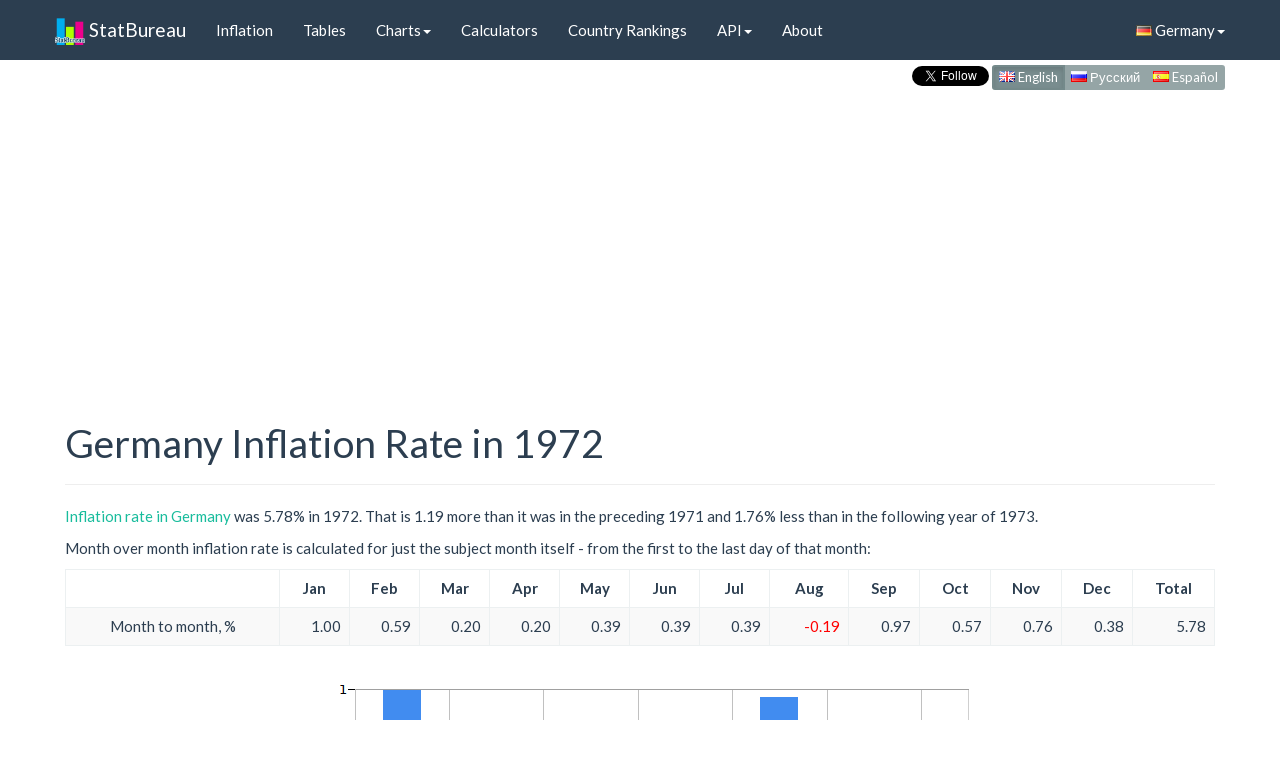

--- FILE ---
content_type: text/html; charset=utf-8
request_url: https://www.statbureau.org/en/germany/inflation/1972
body_size: 7460
content:
<!DOCTYPE html>
<html lang="en">
    <head>
        <meta charset="utf-8" />
        <title>Germany Inflation Rate in 1972</title>
        <link href="/favicon.ico" rel="shortcut icon" type="image/x-icon" />
        <meta name="viewport" content="width=device-width, initial-scale=1" />
        <link href="//maxcdn.bootstrapcdn.com/bootswatch/3.3.5/flatly/bootstrap.min.css" rel="stylesheet"/>

      
        
    <meta name="description" content="Historical inflation rate in Germany, 1972: month to month, year over year and progressive inflation tables, charts, comparison with previous and following years and other countries.">


        <link rel="canonical" href="https://www.statbureau.org/en/germany/inflation/1972" />
        <link rel="alternate" href="https://www.statbureau.org/ru/germany/inflation/1972" hreflang="ru" /> 
        <link rel="alternate" href="https://www.statbureau.org/es/germany/inflation/1972" hreflang="es" /> 

        <!--[if lt IE 9]>
          <script src="https://oss.maxcdn.com/html5shiv/3.7.2/html5shiv.min.js"></script>
          <script src="https://oss.maxcdn.com/respond/1.4.2/respond.min.js"></script>

          <link href="//maxcdn.bootstrapcdn.com/respond-proxy.html" id="respond-proxy" rel="respond-proxy">
          <link href="/Scripts/respondjs/respond.proxy.gif" id="respond-redirect" rel="respond-redirect">
          <script src="/Scripts/respondjs/respond.proxy.js"></script>
        <![endif]-->

        <link href="/bundles/site.css?v=8DYGMdo03rL2HvYH7P3_59qGwYKpW1v0d75xRi9VT0Y1" rel="stylesheet"/>


    </head>
    
    <body>
    <div class="container">
        <header>
                <nav class="navbar navbar-default navbar-fixed-top" role="navigation">
        <div class="container">
            <div class="navbar-header">
                <button type="button" class="navbar-toggle" data-toggle="collapse" data-target="#navbar-collapse-1">
                    <span class="sr-only">Toggle navigation</span>
                    <span class="icon-bar"></span>
                    <span class="icon-bar"></span>
                    <span class="icon-bar"></span>
                </button>
                <a class="navbar-brand" href="/"><img src="/Images/sb-icon.png" class="icon img-responsive" /> StatBureau</a>
            </div>

            <!-- Collect the nav links, forms, and other content for toggling -->
            <div class="collapse navbar-collapse" id="navbar-collapse-1">
                <ul class="nav navbar-nav" id="nav-bar-short">
                    <li class="dropdown ">
                        <a href="#" class="dropdown-toggle" data-toggle="dropdown">Inflation<span class="caret"></span></a>
                        <ul class="dropdown-menu" role="menu">
                            <li class=""><a href="/en/germany/inflation">Overview</a></li>
                            <li class=""><a href="/en/germany/inflation-tables">Historical Tables</a></li>
                            <li class="divider"></li>
                            <li role="presentation" class="dropdown-header">Charts:</li>
                            <li class=""><a href="/en/germany/inflation-charts-monthly-month-to-month">Month to Month</a></li>
                            <li class=""><a href="/en/germany/inflation-charts-monthly-year-over-year">Year over Year</a></li>
                            <li class=""><a href="/en/germany/inflation-charts-yearly">Annual</a></li>
                            <li class="divider"></li>
                            <li class=""><a href="/en/germany/inflation-calculators">Calculators</a></li>
                            <li class="divider"></li>
                            <li class=""><a href="/en/countries-ranked-by-inflation-rate">Country Rankings</a></li>
                            <li class=""><a href="/en/inflation-comparison">Comparison</a></li>
                        </ul>
                    </li>

                    <li class="dropdown ">
                        <a href="#" class="dropdown-toggle" data-toggle="dropdown">API<span class="caret"></span></a>
                        <ul class="dropdown-menu" role="menu">
                            <li class=""><a href="/en/inflation-api">Web Services</a></li>
                            <li class=""><a href="/en/inflation-charts-api">Charts API</a></li>

                        </ul>
                    </li>
                    <li class=""><a href="/en/about">About</a></li>
                </ul>

                <ul class="nav navbar-nav" id="nav-bar-long">

                    <li class=""><a href="/en/germany/inflation">Inflation</a></li>
                    <li class=""><a href="/en/germany/inflation-tables">Tables</a></li>
                    <li class="dropdown ">
                        <a href="#" class="dropdown-toggle" data-toggle="dropdown">Charts<span class="caret"></span></a>
                        <ul class="dropdown-menu" role="menu">
                            <li class=""><a href="/en/germany/inflation-charts-monthly-month-to-month">Month to Month</a></li>
                            <li class=""><a href="/en/germany/inflation-charts-monthly-year-over-year">Year over Year</a></li>
                            <li class=""><a href="/en/germany/inflation-charts-yearly">Annual</a></li>
                            <li class="divider"></li>
                            <li class=""><a href="/en/inflation-comparison">Comparison</a></li>
                        </ul>
                    </li>
                    <li class=""><a href="/en/germany/inflation-calculators">Calculators</a></li>
                    <li class=""><a href="/en/countries-ranked-by-inflation-rate">Country Rankings</a></li>

                    <li class="dropdown ">
                        <a href="#" class="dropdown-toggle" data-toggle="dropdown">API<span class="caret"></span></a>
                        <ul class="dropdown-menu" role="menu">
                            <li class=""><a href="/en/inflation-api">Web Services</a></li>
                            <li class=""><a href="/en/inflation-charts-api">Charts API</a></li>
                        </ul>
                    </li>
                    <li class=""><a href="/en/about">About</a></li>
                </ul>

                <ul class="nav navbar-nav navbar-right">
                    <li class="dropdown">
                        <a href="#" class="dropdown-toggle" data-toggle="dropdown"><i class="famfamfam-flag-de"></i> Germany<span class="caret"></span></a>
                        <ul class="dropdown-menu" role="menu">
                                <li>
                                    <a href="/en/belarus/inflation/1991">
                                        <i class="famfamfam-flag-by"></i>
                                        Belarus
                                    </a>
                                </li>
                                <li>
                                    <a href="/en/brazil/inflation/1980">
                                        <i class="famfamfam-flag-br"></i>
                                        Brazil
                                    </a>
                                </li>
                                <li>
                                    <a href="/en/canada/inflation/1972">
                                        <i class="famfamfam-flag-ca"></i>
                                        Canada
                                    </a>
                                </li>
                                <li>
                                    <a href="/en/eurozone/inflation/1996">
                                        <i class="famfamfam-flag-eu"></i>
                                        Eurozone
                                    </a>
                                </li>
                                <li>
                                    <a href="/en/france/inflation/1972">
                                        <i class="famfamfam-flag-fr"></i>
                                        France
                                    </a>
                                </li>
                                <li>
                                    <a href="/en/germany/inflation/1972">
                                        <i class="famfamfam-flag-de"></i>
                                        Germany
                                    </a>
                                </li>
                                <li>
                                    <a href="/en/greece/inflation/1972">
                                        <i class="famfamfam-flag-gr"></i>
                                        Greece
                                    </a>
                                </li>
                                <li>
                                    <a href="/en/india/inflation/1972">
                                        <i class="famfamfam-flag-in"></i>
                                        India
                                    </a>
                                </li>
                                <li>
                                    <a href="/en/japan/inflation/1972">
                                        <i class="famfamfam-flag-jp"></i>
                                        Japan
                                    </a>
                                </li>
                                <li>
                                    <a href="/en/kazakhstan/inflation/1991">
                                        <i class="famfamfam-flag-kz"></i>
                                        Kazakhstan
                                    </a>
                                </li>
                                <li>
                                    <a href="/en/mexico/inflation/1972">
                                        <i class="famfamfam-flag-mx"></i>
                                        Mexico
                                    </a>
                                </li>
                                <li>
                                    <a href="/en/russia/inflation/1991">
                                        <i class="famfamfam-flag-ru"></i>
                                        Russia
                                    </a>
                                </li>
                                <li>
                                    <a href="/en/spain/inflation/1972">
                                        <i class="famfamfam-flag-es"></i>
                                        Spain
                                    </a>
                                </li>
                                <li>
                                    <a href="/en/european-union/inflation/1996">
                                        <i class="famfamfam-flag-eu"></i>
                                        European Union
                                    </a>
                                </li>
                                <li>
                                    <a href="/en/united-kingdom/inflation/1972">
                                        <i class="famfamfam-flag-gb"></i>
                                        United Kingdom
                                    </a>
                                </li>
                                <li>
                                    <a href="/en/united-states/inflation/1972">
                                        <i class="famfamfam-flag-us"></i>
                                        United States
                                    </a>
                                </li>
                                <li>
                                    <a href="/en/turkey/inflation/1982">
                                        <i class="famfamfam-flag-tr"></i>
                                        Turkey
                                    </a>
                                </li>
                                <li>
                                    <a href="/en/ukraine/inflation/1991">
                                        <i class="famfamfam-flag-ua"></i>
                                        Ukraine
                                    </a>
                                </li>
                        </ul>
                    </li>
                </ul>
            </div><!-- /.navbar-collapse -->
        </div>
    </nav>
    <script>
    document.cookie = "country=germany; path=/";
    </script>

            
            <div class="content-wrapper">
                
    <div class="menu-lang">
        <div class="twitterDiv" >
        <a href="https://twitter.com/StatBureau" class="twitter-follow-button" data-show-count="false" data-size="small" data-show-screen-name="false" style="visibility:hidden;display:none;">Follow @StatBureau</a>
</div>

        <nav>
            <div class="btn-group btn-group-xs" role="group">
                <a type="button" class="btn btn-default active" href="/en/germany/inflation/1972">
                    <i class="famfamfam-flag-gb"></i> English
                </a>
                <a type="button" class="btn btn-default " href="/ru/germany/inflation/1972">
                    <i class="famfamfam-flag-ru"></i> Русский
                </a>
                <a type="button" class="btn btn-default " href="/es/germany/inflation/1972">
                    <i class="famfamfam-flag-es"></i> Español
                </a>
            </div>
        </nav>

    </div>

                <div class="clear-fix"></div>
                
                    <div class="ad-container">
        <ins class="adsbygoogle statbureau-responsive-header"
             style="display:inline-block"
             data-ad-client="ca-pub-2423810673304834"
             data-ad-slot="1615497349"
             data-ad-format="auto"></ins>

        
    </div>


            </div>
        </header>
        <div id="body">
            <section class="content-wrapper clear-fix">
                <div class="main-content">
                    



<div class="page-header">
<h1>Germany Inflation Rate in 1972</h1>
</div>

<p>
<a href="/en/germany/inflation">Inflation rate in Germany</a> was 5.78% in 1972. That is 1.19 more than it was in the preceding 1971 and 1.76% less than in the following year of 1973.</p>



<p>Month over month inflation rate is calculated for just the subject month itself - from the first to the last day of that month:</p>
<div class="table-wrapper table-responsive">
    <table class="inflationTable table table-bordered table-striped" id="inflationTable1">
        <thead>
            <tr>
                <th></th>
                <th>Jan</th>
                <th>Feb</th>
                <th>Mar</th>
                <th>Apr</th>
                <th>May</th>
                <th>Jun</th>
                <th>Jul</th>
                <th>Aug</th>
                <th>Sep</th>
                <th>Oct</th>
                <th>Nov</th>
                <th>Dec</th>
                <th>Total</th>
            </tr>
        </thead>
        <tr>
            <td>Month to month, %</td>
                    <td class="">
                        1.00
                    </td>
                    <td class="">
                        0.59
                    </td>
                    <td class="">
                        0.20
                    </td>
                    <td class="">
                        0.20
                    </td>
                    <td class="">
                        0.39
                    </td>
                    <td class="">
                        0.39
                    </td>
                    <td class="">
                        0.39
                    </td>
                    <td class="negativeInflation">
                        -0.19
                    </td>
                    <td class="">
                        0.97
                    </td>
                    <td class="">
                        0.57
                    </td>
                    <td class="">
                        0.76
                    </td>
                    <td class="">
                        0.38
                    </td>
            <td class="">
                5.78
            </td>
        </tr>
    </table>
</div>

<div class="inflation_chart_div">
    <img class="inflation_chart_img" id="imgMomRate" src="/en/germany/1972/monthly/inflation-chart.png"
         alt="1972 Germany Inflation Rate: Month to Month"
         title="1972 Germany Inflation Rate: Month to Month" />
</div>
<div class="yearlyChartOptionsDiv">
    <input type="checkbox" id="chkCompareMomRatePrevNextYears" /><label class="inlineLabel" for="chkCompareMomRatePrevNextYears">Compare with the previous and next years</label>
    <br />
    <div class="form-inline">
        <div class="form-group">
            <input type="checkbox" id="chkCompareMomCountry" /><label class="inlineLabel" for="chkCompareMomCountry">Compare with another country:</label>
            <select class="form-control input-sm" id="countryCompareMomCountry" name="countryCompareMomCountry"><option value="belarus">Belarus</option>
<option value="brazil">Brazil</option>
<option value="canada">Canada</option>
<option value="european-union">European Union</option>
<option value="eurozone">Eurozone</option>
<option value="france">France</option>
<option value="germany">Germany</option>
<option value="greece">Greece</option>
<option value="india">India</option>
<option value="japan">Japan</option>
<option value="kazakhstan">Kazakhstan</option>
<option value="mexico">Mexico</option>
<option value="russia">Russia</option>
<option value="spain">Spain</option>
<option value="turkey">Turkey</option>
<option value="ukraine">Ukraine</option>
<option value="united-kingdom">United Kingdom</option>
<option selected="selected" value="united-states">United States</option>
</select>
        </div>
    </div>
    <br />
    <a href="/en/inflation-comparison">Advanced charting and comparisons</a>
</div>

<br />

    <div class="ad-container ad-container-middle">
        <ins class="adsbygoogle statbureau-responsive-middle"
             style="display:inline-block"
             data-ad-client="ca-pub-2423810673304834"
             data-ad-slot="9666372949"
             data-ad-format="auto"></ins>

        
    </div>



<br />
<p>Year to year inflation rate is calculated for 12 months: 11 months preceding the subject one and the subject month itself:</p>
<div class="table-wrapper table-responsive">
    <table class="inflationTable table table-bordered table-striped" id="inflationTable2">
        <thead>
            <tr>
                <th></th>
                <th>Jan</th>
                <th>Feb</th>
                <th>Mar</th>
                <th>Apr</th>
                <th>May</th>
                <th>Jun</th>
                <th>Jul</th>
                <th>Aug</th>
                <th>Sep</th>
                <th>Oct</th>
                <th>Nov</th>
                <th>Dec</th>
                <th>Total</th>
            </tr>
        </thead>
        <tr>
            <td>Year over year (12 months), %</td>
                    <td class="">
                        4.54
                    </td>
                    <td class="">
                        4.29
                    </td>
                    <td class="">
                        3.86
                    </td>
                    <td class="">
                        3.85
                    </td>
                    <td class="">
                        3.84
                    </td>
                    <td class="">
                        4.03
                    </td>
                    <td class="">
                        4.44
                    </td>
                    <td class="">
                        4.44
                    </td>
                    <td class="">
                        5.24
                    </td>
                    <td class="">
                        5.42
                    </td>
                    <td class="">
                        5.80
                    </td>
                    <td class="">
                        5.78
                    </td>
            <td class="">
                5.78
            </td>
        </tr>
    </table>
</div>

<div class="inflation_chart_div">
    <img class="inflation_chart_img" id="imgYoyRate" src="/en/germany/1972/monthly-year-over-year/inflation-chart.png"
         alt="1972 Germany Inflation Rate: Year over Year"
         title="1972 Germany Inflation Rate: Year over Year" />
</div>
<div class="yearlyChartOptionsDiv">
    <input type="checkbox" id="chkCompareYoyRatePrevNextYears" /><label class="inlineLabel" for="chkCompareYoyRatePrevNextYears">Compare with the previous and next years</label>
    <br />
    <div class="form-inline">
        <div class="form-group">
            <input type="checkbox" id="chkCompareYoyCountry" /><label class="inlineLabel" for="chkCompareYoyCountry">Compare with another country:</label>
            <select class="form-control input-sm" id="countryCompareYoyCountry" name="countryCompareYoyCountry"><option value="belarus">Belarus</option>
<option value="brazil">Brazil</option>
<option value="canada">Canada</option>
<option value="european-union">European Union</option>
<option value="eurozone">Eurozone</option>
<option value="france">France</option>
<option value="germany">Germany</option>
<option value="greece">Greece</option>
<option value="india">India</option>
<option value="japan">Japan</option>
<option value="kazakhstan">Kazakhstan</option>
<option value="mexico">Mexico</option>
<option value="russia">Russia</option>
<option value="spain">Spain</option>
<option value="turkey">Turkey</option>
<option value="ukraine">Ukraine</option>
<option value="united-kingdom">United Kingdom</option>
<option selected="selected" value="united-states">United States</option>
</select>
        </div>
    </div>
    <br />
    <a href="/en/inflation-comparison">Advanced charting and comparisons</a>
</div>
<br />
<br />
<p>Progressive inflation rate is an incremental year to date inflation that sums rates from the beginning of the calendar year to the end of the subject month:</p>
<div class="table-wrapper table-responsive">
    <table class="inflationTable table table-bordered table-striped" id="inflationTable3">
        <thead>
            <tr>
                <th></th>
                <th>Jan</th>
                <th>Feb</th>
                <th>Mar</th>
                <th>Apr</th>
                <th>May</th>
                <th>Jun</th>
                <th>Jul</th>
                <th>Aug</th>
                <th>Sep</th>
                <th>Oct</th>
                <th>Nov</th>
                <th>Dec</th>
                <th>Total</th>
            </tr>
        </thead>
        <tr>
            <td>Progressive (year to date), %</td>
                    <td class="">
                        1.00
                    </td>
                    <td class="">
                        1.59
                    </td>
                    <td class="">
                        1.79
                    </td>
                    <td class="">
                        1.99
                    </td>
                    <td class="">
                        2.39
                    </td>
                    <td class="">
                        2.79
                    </td>
                    <td class="">
                        3.19
                    </td>
                    <td class="">
                        2.99
                    </td>
                    <td class="">
                        3.98
                    </td>
                    <td class="">
                        4.58
                    </td>
                    <td class="">
                        5.38
                    </td>
                    <td class="">
                        5.78
                    </td>
            <td class="">
                5.78
            </td>
        </tr>
    </table>
</div>

<div class="inflation_chart_div">
    <img class="inflation_chart_img" id="imgYtdRate" src="/en/germany/1972/monthly-progressive/inflation-chart.png"
         alt="1972 Germany Progressive Inflation Rate"
         title="1972 Germany Progressive Inflation Rate" />
</div>
<div class="yearlyChartOptionsDiv">
    <input type="checkbox" id="chkCompareYtdRatePrevNextYears" /><label class="inlineLabel" for="chkCompareYtdRatePrevNextYears">Compare with the previous and next years</label>
    <br />
    <div class="form-inline">
        <div class="form-group">
            <input type="checkbox" id="chkCompareYtdCountry" /><label class="inlineLabel" for="chkCompareYtdCountry">Compare with another country:</label>
            <select class="form-control input-sm" id="countryCompareYtdCountry" name="countryCompareYtdCountry"><option value="belarus">Belarus</option>
<option value="brazil">Brazil</option>
<option value="canada">Canada</option>
<option value="european-union">European Union</option>
<option value="eurozone">Eurozone</option>
<option value="france">France</option>
<option value="germany">Germany</option>
<option value="greece">Greece</option>
<option value="india">India</option>
<option value="japan">Japan</option>
<option value="kazakhstan">Kazakhstan</option>
<option value="mexico">Mexico</option>
<option value="russia">Russia</option>
<option value="spain">Spain</option>
<option value="turkey">Turkey</option>
<option value="ukraine">Ukraine</option>
<option value="united-kingdom">United Kingdom</option>
<option selected="selected" value="united-states">United States</option>
</select>
        </div>
    </div>
    <br />
    <a href="/en/inflation-comparison">Advanced charting and comparisons</a>
</div>
<br />
<div id="yearNavigationDiv">
        &lt;- <a href="/en/germany/inflation/1971">1971</a>
    | 1972 |
        <a href="/en/germany/inflation/1973">1973</a> -&gt;
</div>







<br />
<h2>Hotlinking and Charts Reusing</h2>
<p>All charts are regularly updated and can be hotlinked and used within third party web sites and blogs under a set of conditions. Also charts support parameters that help adjust the charts look and feel. For details on parameters and usage conditions please refer to the <a href="/en/inflation-charts-api">Charts API</a> page.</p>

<div class="float-right">Last Updated: <time datetime="2014-09-20">20 Sep 2014</time></div>
<div style="clear:both;"></div>


                </div>
                <div>
                        <div id="socialButtonsContainer">
            <div class="sbFb"><div id="fb-root"></div><div class="fb-like" data-layout="button_count" data-action="like" data-show-faces="true" data-share="true"></div><span class="spacer35"></span></div>

        <div class="sbGp"><div class="g-plusone"></div></div>
        <div class="sbTw"><a href="https://twitter.com/share" class="twitter-share-button" data-lang="en" data-size="medium" data-count="horizontal">Tweet</a></div>
        <div class="sbTwF">
                <a href="https://twitter.com/StatBureau" class="twitter-follow-button" data-show-count="false" data-size="small" data-show-screen-name="false" style="visibility:hidden;display:none;">Follow @StatBureau</a>
        </div>
            <div class="sbVk"><div id="vk_like"></div> </div>
    </div>

                </div>
            </section>
        </div>
        <footer>
            <div class="content-wrapper">
                    <div class="ad-container">
        <ins class="adsbygoogle statbureau-responsive-footer"
             style="display:inline-block"
             data-ad-client="ca-pub-2423810673304834"
             data-ad-slot="9539913346"
             data-ad-format="auto"></ins>
        

    </div>

                <br />
                    <nav id="footer-menu">
        <ul>
            <li class=""><a href="/">Home</a></li>
            <li class="has-submenu ">
                Inflation
                <ul>
                    <li class=""><a href="/en/germany/inflation">Overview</a></li>
                    <li class=""><a href="/en/germany/inflation-tables">Historical Tables</a></li>
                    <li class="has-submenu ">
                        Charts
                        <ul>
                            <li class=""><a href="/en/germany/inflation-charts-monthly-month-to-month">Month to Month</a></li>
                            <li class=""><a href="/en/germany/inflation-charts-monthly-year-over-year">Year over Year</a></li>
                            <li class=""><a href="/en/germany/inflation-charts-yearly">Annual</a></li>
                        </ul>
                    </li>
                    <li class=""><a href="/en/germany/inflation-calculators">Calculators</a></li>
                    <li class=""><a href="/en/countries-ranked-by-inflation-rate">Country Rankings</a></li>
                    <li class=""><a href="/en/inflation-comparison">Comparison</a></li>

                </ul>
            </li>
            <li class="has-submenu ">
                API
                <ul class="sub-menu">
                    <li class=""><a href="/en/inflation-api">Web Services</a></li>
                    <li class=""><a href="/en/inflation-charts-api">Charts API</a></li>
                </ul>
            </li>
            <li class=""><a href="/en/about">About</a></li>
            <li class="has-submenu last">
                Country
                <ul class="sub-menu">
                        <li>
                            <a href="/en/belarus/inflation/1991">Belarus</a>
                                        </li>
                        <li>
                            <a href="/en/brazil/inflation/1980">Brazil</a>
                                        </li>
                        <li>
                            <a href="/en/canada/inflation/1972">Canada</a>
                                        </li>
                        <li>
                            <a href="/en/eurozone/inflation/1996">Eurozone</a>
                                        </li>
                        <li>
                            <a href="/en/france/inflation/1972">France</a>
                                        </li>
                        <li>
                            <a href="/en/germany/inflation/1972">Germany</a>
                                        </li>
                        <li>
                            <a href="/en/greece/inflation/1972">Greece</a>
                                        </li>
                        <li>
                            <a href="/en/india/inflation/1972">India</a>
                                        </li>
                        <li>
                            <a href="/en/japan/inflation/1972">Japan</a>
                                        </li>
                        <li>
                            <a href="/en/kazakhstan/inflation/1991">Kazakhstan</a>
                                        </li>
                        <li>
                            <a href="/en/mexico/inflation/1972">Mexico</a>
                                        </li>
                        <li>
                            <a href="/en/russia/inflation/1991">Russia</a>
                                        </li>
                        <li>
                            <a href="/en/spain/inflation/1972">Spain</a>
                                        </li>
                        <li>
                            <a href="/en/european-union/inflation/1996">European Union</a>
                                        </li>
                        <li>
                            <a href="/en/united-kingdom/inflation/1972">United Kingdom</a>
                                        </li>
                        <li>
                            <a href="/en/united-states/inflation/1972">United States</a>
                                        </li>
                        <li>
                            <a href="/en/turkey/inflation/1982">Turkey</a>
                                        </li>
                        <li>
                            <a href="/en/ukraine/inflation/1991">Ukraine</a>
                                        </li>
                </ul>
            </li>
            <li class="has-submenu last">
                Language
                <ul class="sub-menu">
                        <li>
                            <a href="/en/germany/inflation/1972">
                                English
                            </a>
                        </li>
                        <li>
                            <a>
                                Espa&#241;ol
                            </a>
                        </li>
                        <li>
                            <a>
                                Русский
                            </a>
                        </li>
                </ul>
            </li>
        </ul>
    </nav>

                <div id="copy" style="clear:both;">
                    &copy; 2007-2026 - StatBureau.org
                </div>
            </div>
        </footer>

    </div> <!-- container -->
        <script src="//ajax.googleapis.com/ajax/libs/jquery/1.11.2/jquery.min.js"></script>

        <script src="//maxcdn.bootstrapcdn.com/bootstrap/3.3.5/js/bootstrap.min.js"></script>

        <script src="/bundles/site.js?v=W0LMmTsuWJRRzTY7pPqFF6xvHsihEXAMp4xhhgVAIvk1"></script>

        <script src='//pagead2.googlesyndication.com/pagead/js/adsbygoogle.js'></script>

        
        <script>
                 $(window).load(function () {
                     (adsbygoogle = window.adsbygoogle || []).push({});
                 });
            </script>
<script type="text/javascript">

     function ChangeMomImage() {
         ChangeImage($('#imgMomRate'), 'monthly', $("#chkCompareMomRatePrevNextYears").prop('checked'), $("#chkCompareMomCountry").prop('checked'), $('#countryCompareMomCountry').val());
     }
     $('#chkCompareMomRatePrevNextYears, #chkCompareMomCountry').click(function(){ChangeMomImage()});
     $('#countryCompareMomCountry').change(function(){
         if ($("#chkCompareMomCountry").prop('checked'))
             ChangeMomImage();
     });

     function ChangeYoyImage() {
         ChangeImage($('#imgYoyRate'), 'monthly-year-over-year', $("#chkCompareYoyRatePrevNextYears").prop('checked'), $("#chkCompareYoyCountry").prop('checked'), $('#countryCompareYoyCountry').val());
    }
    $('#chkCompareYoyRatePrevNextYears, #chkCompareYoyCountry').click(function(){ChangeYoyImage()});
    $('#countryCompareYoyCountry').change(function(){
        if ($("#chkCompareYoyCountry").prop('checked'))
            ChangeYoyImage();
    });

    function ChangeYtdImage() {
        ChangeImage($('#imgYtdRate'), 'monthly-progressive', $("#chkCompareYtdRatePrevNextYears").prop('checked'), $("#chkCompareYtdCountry").prop('checked'), $('#countryCompareYtdCountry').val());
    }
    $('#chkCompareYtdRatePrevNextYears, #chkCompareYtdCountry').click(function(){ChangeYtdImage()});
    $('#countryCompareYtdCountry').change(function(){
        if ($("#chkCompareYtdCountry").prop('checked'))
            ChangeYtdImage();
    });

    function ChangeImage(image, inflationType, comparePrevNextYears, compareCountry, country2) {

        var url = "/en/russia/january-1800/december-1800/monthly/inflation-chart.png";

        //url = url.replace('monthly', inflationType);

        url = url + '?overlay=' + 'Points';
        url = url + '&chartType=' + 'Column';

        var variableUrl = "";

        var country1 = 'germany';

        if (comparePrevNextYears) {
            if (true)
                variableUrl = variableUrl + '/' + country1 + '/1971/' + inflationType;

            variableUrl = variableUrl + '/' + country1 + '/1972/' + inflationType;

            if (true)
                variableUrl = variableUrl + '/' + country1 + '/1973/' + inflationType;
        }
        else
            variableUrl = variableUrl + '/' + country1 + '/1972/' + inflationType;

        if (compareCountry) {
            variableUrl = variableUrl + '/' + country2 + '/1972/' + inflationType;
        }


        url = url.replace('/russia/january-1800/december-1800/monthly', variableUrl);

        DelayedLoadImage(image, url, '/Images/loading-comparison-700.png');
    }
    </script>
<script>
                 $(window).load(function () {
                     (adsbygoogle = window.adsbygoogle || []).push({
                         google_ad_client: "ca-pub-2423810673304834",
                         enable_page_level_ads: true
                     });
                 });
            </script>
<script type="text/javascript">
    $(window).load(function () {
        SBSBGoogle('en');
        SBSBTwitter();
        SBSBVk('mini');
        SBSBFb('en_US');
    });
    </script>
<script>
                     $(window).load(function () {
                         (adsbygoogle = window.adsbygoogle || []).push({});
                     });
                </script>


        
    <script>
        (function (i, s, o, g, r, a, m) {
            i['GoogleAnalyticsObject'] = r; i[r] = i[r] || function () {
                (i[r].q = i[r].q || []).push(arguments)
            }, i[r].l = 1 * new Date(); a = s.createElement(o),
                m = s.getElementsByTagName(o)[0]; a.async = 1; a.src = g; m.parentNode.insertBefore(a, m)
        })(window, document, 'script', '//www.google-analytics.com/analytics.js', 'ga');

        ga('create', 'UA-45404806-1', 'statbureau.org');
        ga('send', 'pageview');

    </script>
    <script type="text/javascript">
        (function (d, w, c) {
            (w[c] = w[c] || []).push(function () {
                try {
                    w.yaCounter22781845 = new Ya.Metrika({
                        id: 22781845,
                        clickmap: true,
                        trackLinks: true,
                        accurateTrackBounce: true
                    });
                } catch (e) { }
            });

            var n = d.getElementsByTagName("script")[0],
                s = d.createElement("script"),
                f = function () { n.parentNode.insertBefore(s, n); };
            s.type = "text/javascript";
            s.async = true;
            s.src = (d.location.protocol == "https:" ? "https:" : "http:") + "//mc.yandex.ru/metrika/watch.js";

            if (w.opera == "[object Opera]") {
                d.addEventListener("DOMContentLoaded", f, false);
            } else { f(); }
        })(document, window, "yandex_metrika_callbacks");
    </script>
    <noscript><div><img src="//mc.yandex.ru/watch/22781845" style="position:absolute; left:-9999px;" alt="" /></div></noscript>


        
        

        <!-- Generated: 1/31/2026 7:51:45 PM -->

        


<script type="application/ld+json">
    {
    "@context" : "http://schema.org",
    "@type" : "WebSite",
    "name" : "StatBureau",
    "url" : "https://www.statbureau.org/"
    }
</script>

        <script type="application/ld+json">
        {
             "@context": "http://schema.org",
             "@type": "BreadcrumbList",
             "itemListElement": [
                    
                    {
                        "@type": "ListItem",
                        "position": 1,
                        "item": {
                            "@id": "",
                            "name": "Inflation"
                        }
                    },
                    
                    
                    {
                        "@type": "ListItem",
                        "position": 2,
                        "item": {
                            "@id": "https://www.statbureau.org/en/germany/inflation",
                            "name": "Germany"
                        }
                    },
                    
                    
                    {
                        "@type": "ListItem",
                        "position": 3,
                        "item": {
                            "@id": "https://www.statbureau.org/en/germany/inflation/1972",
                            "name": "1972"
                        }
                    }
                    
            ]
        }
        </script>


    </body>
</html>


--- FILE ---
content_type: text/html; charset=utf-8
request_url: https://www.google.com/recaptcha/api2/aframe
body_size: 250
content:
<!DOCTYPE HTML><html><head><meta http-equiv="content-type" content="text/html; charset=UTF-8"></head><body><script nonce="i7jK1A7yKyT09N25m7BFwA">/** Anti-fraud and anti-abuse applications only. See google.com/recaptcha */ try{var clients={'sodar':'https://pagead2.googlesyndication.com/pagead/sodar?'};window.addEventListener("message",function(a){try{if(a.source===window.parent){var b=JSON.parse(a.data);var c=clients[b['id']];if(c){var d=document.createElement('img');d.src=c+b['params']+'&rc='+(localStorage.getItem("rc::a")?sessionStorage.getItem("rc::b"):"");window.document.body.appendChild(d);sessionStorage.setItem("rc::e",parseInt(sessionStorage.getItem("rc::e")||0)+1);localStorage.setItem("rc::h",'1769889110394');}}}catch(b){}});window.parent.postMessage("_grecaptcha_ready", "*");}catch(b){}</script></body></html>

--- FILE ---
content_type: text/html; charset=utf-8
request_url: https://accounts.google.com/o/oauth2/postmessageRelay?parent=https%3A%2F%2Fwww.statbureau.org&jsh=m%3B%2F_%2Fscs%2Fabc-static%2F_%2Fjs%2Fk%3Dgapi.lb.en.2kN9-TZiXrM.O%2Fd%3D1%2Frs%3DAHpOoo_B4hu0FeWRuWHfxnZ3V0WubwN7Qw%2Fm%3D__features__
body_size: 161
content:
<!DOCTYPE html><html><head><title></title><meta http-equiv="content-type" content="text/html; charset=utf-8"><meta http-equiv="X-UA-Compatible" content="IE=edge"><meta name="viewport" content="width=device-width, initial-scale=1, minimum-scale=1, maximum-scale=1, user-scalable=0"><script src='https://ssl.gstatic.com/accounts/o/2580342461-postmessagerelay.js' nonce="iMv4wIY2iTTTxMN1npbjqA"></script></head><body><script type="text/javascript" src="https://apis.google.com/js/rpc:shindig_random.js?onload=init" nonce="iMv4wIY2iTTTxMN1npbjqA"></script></body></html>